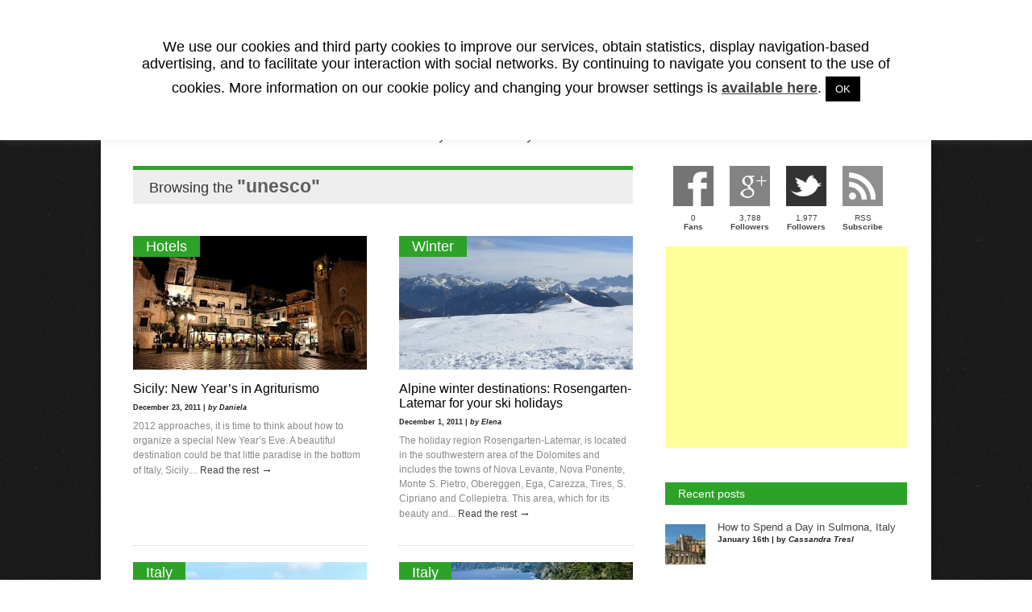

--- FILE ---
content_type: text/html; charset=UTF-8
request_url: https://blog.traveleurope.com/en/about/unesco/page/2/
body_size: 17734
content:

<!doctype html >
<!--[if lt IE 7]> <html class="no-js ie6 oldie" lang="en"> <![endif]-->
<!--[if IE 7]>    <html class="no-js ie7 oldie" lang="en"> <![endif]-->
<!--[if IE 8]>    <html class="no-js ie8 oldie" lang="en"> <![endif]-->
<!--[if gt IE 8]><!--> <html class="no-js" lang="en-US"> <!--<![endif]-->
<script type="text/javascript">
window.google_analytics_uacct = "UA-17642350-15";
</script>

<head>
	
	<meta http-equiv="Content-Type" content="text/html; charset=UTF-8"/>
	
	<title>Traveleurope Blog | Travel tips, advices and useful infounesco Archives - Page 2 of 3 - Traveleurope Blog | Travel tips, advices and useful info</title>
	
		
	

	<meta name="viewport" content="width=device-width, initial-scale=1, maximum-scale=1"> 
		
	<meta name='robots' content='index, follow, max-image-preview:large, max-snippet:-1, max-video-preview:-1' />
	<style>img:is([sizes="auto" i], [sizes^="auto," i]) { contain-intrinsic-size: 3000px 1500px }</style>
	
	<!-- This site is optimized with the Yoast SEO plugin v26.8 - https://yoast.com/product/yoast-seo-wordpress/ -->
	<title>unesco Archives - Page 2 of 3 - Traveleurope Blog | Travel tips, advices and useful info</title>
	<link rel="canonical" href="https://blog.traveleurope.com/en/about/unesco/page/2/" />
	<link rel="prev" href="https://blog.traveleurope.com/en/about/unesco/" />
	<link rel="next" href="https://blog.traveleurope.com/en/about/unesco/page/3/" />
	<meta property="og:locale" content="en_US" />
	<meta property="og:type" content="article" />
	<meta property="og:title" content="unesco Archives - Page 2 of 3 - Traveleurope Blog | Travel tips, advices and useful info" />
	<meta property="og:url" content="https://blog.traveleurope.com/en/about/unesco/" />
	<meta property="og:site_name" content="Traveleurope Blog | Travel tips, advices and useful info" />
	<meta name="twitter:card" content="summary_large_image" />
	<meta name="twitter:site" content="@TraveleuropeEN" />
	<script type="application/ld+json" class="yoast-schema-graph">{"@context":"https://schema.org","@graph":[{"@type":"CollectionPage","@id":"https://blog.traveleurope.com/en/about/unesco/","url":"https://blog.traveleurope.com/en/about/unesco/page/2/","name":"unesco Archives - Page 2 of 3 - Traveleurope Blog | Travel tips, advices and useful info","isPartOf":{"@id":"https://blog.traveleurope.com/en/#website"},"primaryImageOfPage":{"@id":"https://blog.traveleurope.com/en/about/unesco/page/2/#primaryimage"},"image":{"@id":"https://blog.traveleurope.com/en/about/unesco/page/2/#primaryimage"},"thumbnailUrl":"https://blog.traveleurope.com/en/wp-content/uploads/2011/12/sicily.jpg","breadcrumb":{"@id":"https://blog.traveleurope.com/en/about/unesco/page/2/#breadcrumb"},"inLanguage":"en-US"},{"@type":"ImageObject","inLanguage":"en-US","@id":"https://blog.traveleurope.com/en/about/unesco/page/2/#primaryimage","url":"https://blog.traveleurope.com/en/wp-content/uploads/2011/12/sicily.jpg","contentUrl":"https://blog.traveleurope.com/en/wp-content/uploads/2011/12/sicily.jpg","width":450,"height":255},{"@type":"BreadcrumbList","@id":"https://blog.traveleurope.com/en/about/unesco/page/2/#breadcrumb","itemListElement":[{"@type":"ListItem","position":1,"name":"Home","item":"https://blog.traveleurope.com/en/"},{"@type":"ListItem","position":2,"name":"unesco"}]},{"@type":"WebSite","@id":"https://blog.traveleurope.com/en/#website","url":"https://blog.traveleurope.com/en/","name":"Traveleurope Blog | Travel tips, advices and useful info","description":"A Blog full of ideas, travel tips and guides, suggestions and anecdotes to discover the hidden treasures of the major cities in Italy and Europe","potentialAction":[{"@type":"SearchAction","target":{"@type":"EntryPoint","urlTemplate":"https://blog.traveleurope.com/en/?s={search_term_string}"},"query-input":{"@type":"PropertyValueSpecification","valueRequired":true,"valueName":"search_term_string"}}],"inLanguage":"en-US"}]}</script>
	<!-- / Yoast SEO plugin. -->


<link rel="alternate" type="application/rss+xml" title="Traveleurope Blog | Travel tips, advices and useful info &raquo; Feed" href="https://blog.traveleurope.com/en/feed/" />
<link rel="alternate" type="application/rss+xml" title="Traveleurope Blog | Travel tips, advices and useful info &raquo; Comments Feed" href="https://blog.traveleurope.com/en/comments/feed/" />
<script type="text/javascript" id="wpp-js" src="https://blog.traveleurope.com/en/wp-content/plugins/wordpress-popular-posts/assets/js/wpp.min.js?ver=7.3.6" data-sampling="0" data-sampling-rate="100" data-api-url="https://blog.traveleurope.com/en/wp-json/wordpress-popular-posts" data-post-id="0" data-token="e9d0cfd934" data-lang="0" data-debug="0"></script>
<link rel="alternate" type="application/rss+xml" title="Traveleurope Blog | Travel tips, advices and useful info &raquo; unesco Tag Feed" href="https://blog.traveleurope.com/en/about/unesco/feed/" />
<script type="text/javascript">
/* <![CDATA[ */
window._wpemojiSettings = {"baseUrl":"https:\/\/s.w.org\/images\/core\/emoji\/15.0.3\/72x72\/","ext":".png","svgUrl":"https:\/\/s.w.org\/images\/core\/emoji\/15.0.3\/svg\/","svgExt":".svg","source":{"concatemoji":"https:\/\/blog.traveleurope.com\/en\/wp-includes\/js\/wp-emoji-release.min.js?ver=6.7.4"}};
/*! This file is auto-generated */
!function(i,n){var o,s,e;function c(e){try{var t={supportTests:e,timestamp:(new Date).valueOf()};sessionStorage.setItem(o,JSON.stringify(t))}catch(e){}}function p(e,t,n){e.clearRect(0,0,e.canvas.width,e.canvas.height),e.fillText(t,0,0);var t=new Uint32Array(e.getImageData(0,0,e.canvas.width,e.canvas.height).data),r=(e.clearRect(0,0,e.canvas.width,e.canvas.height),e.fillText(n,0,0),new Uint32Array(e.getImageData(0,0,e.canvas.width,e.canvas.height).data));return t.every(function(e,t){return e===r[t]})}function u(e,t,n){switch(t){case"flag":return n(e,"\ud83c\udff3\ufe0f\u200d\u26a7\ufe0f","\ud83c\udff3\ufe0f\u200b\u26a7\ufe0f")?!1:!n(e,"\ud83c\uddfa\ud83c\uddf3","\ud83c\uddfa\u200b\ud83c\uddf3")&&!n(e,"\ud83c\udff4\udb40\udc67\udb40\udc62\udb40\udc65\udb40\udc6e\udb40\udc67\udb40\udc7f","\ud83c\udff4\u200b\udb40\udc67\u200b\udb40\udc62\u200b\udb40\udc65\u200b\udb40\udc6e\u200b\udb40\udc67\u200b\udb40\udc7f");case"emoji":return!n(e,"\ud83d\udc26\u200d\u2b1b","\ud83d\udc26\u200b\u2b1b")}return!1}function f(e,t,n){var r="undefined"!=typeof WorkerGlobalScope&&self instanceof WorkerGlobalScope?new OffscreenCanvas(300,150):i.createElement("canvas"),a=r.getContext("2d",{willReadFrequently:!0}),o=(a.textBaseline="top",a.font="600 32px Arial",{});return e.forEach(function(e){o[e]=t(a,e,n)}),o}function t(e){var t=i.createElement("script");t.src=e,t.defer=!0,i.head.appendChild(t)}"undefined"!=typeof Promise&&(o="wpEmojiSettingsSupports",s=["flag","emoji"],n.supports={everything:!0,everythingExceptFlag:!0},e=new Promise(function(e){i.addEventListener("DOMContentLoaded",e,{once:!0})}),new Promise(function(t){var n=function(){try{var e=JSON.parse(sessionStorage.getItem(o));if("object"==typeof e&&"number"==typeof e.timestamp&&(new Date).valueOf()<e.timestamp+604800&&"object"==typeof e.supportTests)return e.supportTests}catch(e){}return null}();if(!n){if("undefined"!=typeof Worker&&"undefined"!=typeof OffscreenCanvas&&"undefined"!=typeof URL&&URL.createObjectURL&&"undefined"!=typeof Blob)try{var e="postMessage("+f.toString()+"("+[JSON.stringify(s),u.toString(),p.toString()].join(",")+"));",r=new Blob([e],{type:"text/javascript"}),a=new Worker(URL.createObjectURL(r),{name:"wpTestEmojiSupports"});return void(a.onmessage=function(e){c(n=e.data),a.terminate(),t(n)})}catch(e){}c(n=f(s,u,p))}t(n)}).then(function(e){for(var t in e)n.supports[t]=e[t],n.supports.everything=n.supports.everything&&n.supports[t],"flag"!==t&&(n.supports.everythingExceptFlag=n.supports.everythingExceptFlag&&n.supports[t]);n.supports.everythingExceptFlag=n.supports.everythingExceptFlag&&!n.supports.flag,n.DOMReady=!1,n.readyCallback=function(){n.DOMReady=!0}}).then(function(){return e}).then(function(){var e;n.supports.everything||(n.readyCallback(),(e=n.source||{}).concatemoji?t(e.concatemoji):e.wpemoji&&e.twemoji&&(t(e.twemoji),t(e.wpemoji)))}))}((window,document),window._wpemojiSettings);
/* ]]> */
</script>
<link rel='stylesheet' id='main_css-css' href='https://blog.traveleurope.com/en/wp-content/themes/gonzo-child/style.css?ver=6.7.4' type='text/css' media='all' />
<style id='wp-emoji-styles-inline-css' type='text/css'>

	img.wp-smiley, img.emoji {
		display: inline !important;
		border: none !important;
		box-shadow: none !important;
		height: 1em !important;
		width: 1em !important;
		margin: 0 0.07em !important;
		vertical-align: -0.1em !important;
		background: none !important;
		padding: 0 !important;
	}
</style>
<link rel='stylesheet' id='wp-block-library-css' href='https://blog.traveleurope.com/en/wp-includes/css/dist/block-library/style.min.css?ver=6.7.4' type='text/css' media='all' />
<style id='classic-theme-styles-inline-css' type='text/css'>
/*! This file is auto-generated */
.wp-block-button__link{color:#fff;background-color:#32373c;border-radius:9999px;box-shadow:none;text-decoration:none;padding:calc(.667em + 2px) calc(1.333em + 2px);font-size:1.125em}.wp-block-file__button{background:#32373c;color:#fff;text-decoration:none}
</style>
<style id='global-styles-inline-css' type='text/css'>
:root{--wp--preset--aspect-ratio--square: 1;--wp--preset--aspect-ratio--4-3: 4/3;--wp--preset--aspect-ratio--3-4: 3/4;--wp--preset--aspect-ratio--3-2: 3/2;--wp--preset--aspect-ratio--2-3: 2/3;--wp--preset--aspect-ratio--16-9: 16/9;--wp--preset--aspect-ratio--9-16: 9/16;--wp--preset--color--black: #000000;--wp--preset--color--cyan-bluish-gray: #abb8c3;--wp--preset--color--white: #ffffff;--wp--preset--color--pale-pink: #f78da7;--wp--preset--color--vivid-red: #cf2e2e;--wp--preset--color--luminous-vivid-orange: #ff6900;--wp--preset--color--luminous-vivid-amber: #fcb900;--wp--preset--color--light-green-cyan: #7bdcb5;--wp--preset--color--vivid-green-cyan: #00d084;--wp--preset--color--pale-cyan-blue: #8ed1fc;--wp--preset--color--vivid-cyan-blue: #0693e3;--wp--preset--color--vivid-purple: #9b51e0;--wp--preset--gradient--vivid-cyan-blue-to-vivid-purple: linear-gradient(135deg,rgba(6,147,227,1) 0%,rgb(155,81,224) 100%);--wp--preset--gradient--light-green-cyan-to-vivid-green-cyan: linear-gradient(135deg,rgb(122,220,180) 0%,rgb(0,208,130) 100%);--wp--preset--gradient--luminous-vivid-amber-to-luminous-vivid-orange: linear-gradient(135deg,rgba(252,185,0,1) 0%,rgba(255,105,0,1) 100%);--wp--preset--gradient--luminous-vivid-orange-to-vivid-red: linear-gradient(135deg,rgba(255,105,0,1) 0%,rgb(207,46,46) 100%);--wp--preset--gradient--very-light-gray-to-cyan-bluish-gray: linear-gradient(135deg,rgb(238,238,238) 0%,rgb(169,184,195) 100%);--wp--preset--gradient--cool-to-warm-spectrum: linear-gradient(135deg,rgb(74,234,220) 0%,rgb(151,120,209) 20%,rgb(207,42,186) 40%,rgb(238,44,130) 60%,rgb(251,105,98) 80%,rgb(254,248,76) 100%);--wp--preset--gradient--blush-light-purple: linear-gradient(135deg,rgb(255,206,236) 0%,rgb(152,150,240) 100%);--wp--preset--gradient--blush-bordeaux: linear-gradient(135deg,rgb(254,205,165) 0%,rgb(254,45,45) 50%,rgb(107,0,62) 100%);--wp--preset--gradient--luminous-dusk: linear-gradient(135deg,rgb(255,203,112) 0%,rgb(199,81,192) 50%,rgb(65,88,208) 100%);--wp--preset--gradient--pale-ocean: linear-gradient(135deg,rgb(255,245,203) 0%,rgb(182,227,212) 50%,rgb(51,167,181) 100%);--wp--preset--gradient--electric-grass: linear-gradient(135deg,rgb(202,248,128) 0%,rgb(113,206,126) 100%);--wp--preset--gradient--midnight: linear-gradient(135deg,rgb(2,3,129) 0%,rgb(40,116,252) 100%);--wp--preset--font-size--small: 13px;--wp--preset--font-size--medium: 20px;--wp--preset--font-size--large: 36px;--wp--preset--font-size--x-large: 42px;--wp--preset--spacing--20: 0.44rem;--wp--preset--spacing--30: 0.67rem;--wp--preset--spacing--40: 1rem;--wp--preset--spacing--50: 1.5rem;--wp--preset--spacing--60: 2.25rem;--wp--preset--spacing--70: 3.38rem;--wp--preset--spacing--80: 5.06rem;--wp--preset--shadow--natural: 6px 6px 9px rgba(0, 0, 0, 0.2);--wp--preset--shadow--deep: 12px 12px 50px rgba(0, 0, 0, 0.4);--wp--preset--shadow--sharp: 6px 6px 0px rgba(0, 0, 0, 0.2);--wp--preset--shadow--outlined: 6px 6px 0px -3px rgba(255, 255, 255, 1), 6px 6px rgba(0, 0, 0, 1);--wp--preset--shadow--crisp: 6px 6px 0px rgba(0, 0, 0, 1);}:where(.is-layout-flex){gap: 0.5em;}:where(.is-layout-grid){gap: 0.5em;}body .is-layout-flex{display: flex;}.is-layout-flex{flex-wrap: wrap;align-items: center;}.is-layout-flex > :is(*, div){margin: 0;}body .is-layout-grid{display: grid;}.is-layout-grid > :is(*, div){margin: 0;}:where(.wp-block-columns.is-layout-flex){gap: 2em;}:where(.wp-block-columns.is-layout-grid){gap: 2em;}:where(.wp-block-post-template.is-layout-flex){gap: 1.25em;}:where(.wp-block-post-template.is-layout-grid){gap: 1.25em;}.has-black-color{color: var(--wp--preset--color--black) !important;}.has-cyan-bluish-gray-color{color: var(--wp--preset--color--cyan-bluish-gray) !important;}.has-white-color{color: var(--wp--preset--color--white) !important;}.has-pale-pink-color{color: var(--wp--preset--color--pale-pink) !important;}.has-vivid-red-color{color: var(--wp--preset--color--vivid-red) !important;}.has-luminous-vivid-orange-color{color: var(--wp--preset--color--luminous-vivid-orange) !important;}.has-luminous-vivid-amber-color{color: var(--wp--preset--color--luminous-vivid-amber) !important;}.has-light-green-cyan-color{color: var(--wp--preset--color--light-green-cyan) !important;}.has-vivid-green-cyan-color{color: var(--wp--preset--color--vivid-green-cyan) !important;}.has-pale-cyan-blue-color{color: var(--wp--preset--color--pale-cyan-blue) !important;}.has-vivid-cyan-blue-color{color: var(--wp--preset--color--vivid-cyan-blue) !important;}.has-vivid-purple-color{color: var(--wp--preset--color--vivid-purple) !important;}.has-black-background-color{background-color: var(--wp--preset--color--black) !important;}.has-cyan-bluish-gray-background-color{background-color: var(--wp--preset--color--cyan-bluish-gray) !important;}.has-white-background-color{background-color: var(--wp--preset--color--white) !important;}.has-pale-pink-background-color{background-color: var(--wp--preset--color--pale-pink) !important;}.has-vivid-red-background-color{background-color: var(--wp--preset--color--vivid-red) !important;}.has-luminous-vivid-orange-background-color{background-color: var(--wp--preset--color--luminous-vivid-orange) !important;}.has-luminous-vivid-amber-background-color{background-color: var(--wp--preset--color--luminous-vivid-amber) !important;}.has-light-green-cyan-background-color{background-color: var(--wp--preset--color--light-green-cyan) !important;}.has-vivid-green-cyan-background-color{background-color: var(--wp--preset--color--vivid-green-cyan) !important;}.has-pale-cyan-blue-background-color{background-color: var(--wp--preset--color--pale-cyan-blue) !important;}.has-vivid-cyan-blue-background-color{background-color: var(--wp--preset--color--vivid-cyan-blue) !important;}.has-vivid-purple-background-color{background-color: var(--wp--preset--color--vivid-purple) !important;}.has-black-border-color{border-color: var(--wp--preset--color--black) !important;}.has-cyan-bluish-gray-border-color{border-color: var(--wp--preset--color--cyan-bluish-gray) !important;}.has-white-border-color{border-color: var(--wp--preset--color--white) !important;}.has-pale-pink-border-color{border-color: var(--wp--preset--color--pale-pink) !important;}.has-vivid-red-border-color{border-color: var(--wp--preset--color--vivid-red) !important;}.has-luminous-vivid-orange-border-color{border-color: var(--wp--preset--color--luminous-vivid-orange) !important;}.has-luminous-vivid-amber-border-color{border-color: var(--wp--preset--color--luminous-vivid-amber) !important;}.has-light-green-cyan-border-color{border-color: var(--wp--preset--color--light-green-cyan) !important;}.has-vivid-green-cyan-border-color{border-color: var(--wp--preset--color--vivid-green-cyan) !important;}.has-pale-cyan-blue-border-color{border-color: var(--wp--preset--color--pale-cyan-blue) !important;}.has-vivid-cyan-blue-border-color{border-color: var(--wp--preset--color--vivid-cyan-blue) !important;}.has-vivid-purple-border-color{border-color: var(--wp--preset--color--vivid-purple) !important;}.has-vivid-cyan-blue-to-vivid-purple-gradient-background{background: var(--wp--preset--gradient--vivid-cyan-blue-to-vivid-purple) !important;}.has-light-green-cyan-to-vivid-green-cyan-gradient-background{background: var(--wp--preset--gradient--light-green-cyan-to-vivid-green-cyan) !important;}.has-luminous-vivid-amber-to-luminous-vivid-orange-gradient-background{background: var(--wp--preset--gradient--luminous-vivid-amber-to-luminous-vivid-orange) !important;}.has-luminous-vivid-orange-to-vivid-red-gradient-background{background: var(--wp--preset--gradient--luminous-vivid-orange-to-vivid-red) !important;}.has-very-light-gray-to-cyan-bluish-gray-gradient-background{background: var(--wp--preset--gradient--very-light-gray-to-cyan-bluish-gray) !important;}.has-cool-to-warm-spectrum-gradient-background{background: var(--wp--preset--gradient--cool-to-warm-spectrum) !important;}.has-blush-light-purple-gradient-background{background: var(--wp--preset--gradient--blush-light-purple) !important;}.has-blush-bordeaux-gradient-background{background: var(--wp--preset--gradient--blush-bordeaux) !important;}.has-luminous-dusk-gradient-background{background: var(--wp--preset--gradient--luminous-dusk) !important;}.has-pale-ocean-gradient-background{background: var(--wp--preset--gradient--pale-ocean) !important;}.has-electric-grass-gradient-background{background: var(--wp--preset--gradient--electric-grass) !important;}.has-midnight-gradient-background{background: var(--wp--preset--gradient--midnight) !important;}.has-small-font-size{font-size: var(--wp--preset--font-size--small) !important;}.has-medium-font-size{font-size: var(--wp--preset--font-size--medium) !important;}.has-large-font-size{font-size: var(--wp--preset--font-size--large) !important;}.has-x-large-font-size{font-size: var(--wp--preset--font-size--x-large) !important;}
:where(.wp-block-post-template.is-layout-flex){gap: 1.25em;}:where(.wp-block-post-template.is-layout-grid){gap: 1.25em;}
:where(.wp-block-columns.is-layout-flex){gap: 2em;}:where(.wp-block-columns.is-layout-grid){gap: 2em;}
:root :where(.wp-block-pullquote){font-size: 1.5em;line-height: 1.6;}
</style>
<link rel='stylesheet' id='cookie-law-info-css' href='https://blog.traveleurope.com/en/wp-content/plugins/cookie-law-info/legacy/public/css/cookie-law-info-public.css?ver=3.3.9.1' type='text/css' media='all' />
<link rel='stylesheet' id='cookie-law-info-gdpr-css' href='https://blog.traveleurope.com/en/wp-content/plugins/cookie-law-info/legacy/public/css/cookie-law-info-gdpr.css?ver=3.3.9.1' type='text/css' media='all' />
<link rel='stylesheet' id='rotatingtweets-css' href='https://blog.traveleurope.com/en/wp-content/plugins/rotatingtweets/css/style.css?ver=6.7.4' type='text/css' media='all' />
<link rel='stylesheet' id='socialbox-css' href='https://blog.traveleurope.com/en/wp-content/plugins/socialbox/css/socialbox.css?ver=1.3.0' type='text/css' media='screen' />
<link rel='stylesheet' id='mc4wp-form-themes-css' href='https://blog.traveleurope.com/en/wp-content/plugins/mailchimp-for-wp/assets/css/form-themes.css?ver=4.9.21' type='text/css' media='all' />
<link rel='stylesheet' id='wordpress-popular-posts-css-css' href='https://blog.traveleurope.com/en/wp-content/plugins/wordpress-popular-posts/assets/css/wpp.css?ver=7.3.6' type='text/css' media='all' />
<script type="text/javascript" id="jquery-core-js-extra">
/* <![CDATA[ */
var gonzo_script = {"post_id":"3394","ajaxurl":"https:\/\/blog.traveleurope.com\/en\/wp-admin\/admin-ajax.php"};
/* ]]> */
</script>
<script type="text/javascript" src="https://blog.traveleurope.com/en/wp-includes/js/jquery/jquery.min.js?ver=3.7.1" id="jquery-core-js"></script>
<script type="text/javascript" src="https://blog.traveleurope.com/en/wp-includes/js/jquery/jquery-migrate.min.js?ver=3.4.1" id="jquery-migrate-js"></script>
<script type="text/javascript" src="https://blog.traveleurope.com/en/wp-content/plugins/rotatingtweets/js/jquery.cycle.all.min.js?ver=6.7.4" id="jquery-cycle-js"></script>
<script type="text/javascript" src="https://blog.traveleurope.com/en/wp-content/plugins/rotatingtweets/js/rotating_tweet.js?ver=1.9.10" id="rotating_tweet-js"></script>
<script type="text/javascript" src="https://blog.traveleurope.com/en/wp-content/themes/gonzo/js/libs/modernizr-2.0.6.min.js?ver=6.7.4" id="modernizr-js"></script>
<script type="text/javascript" src="https://blog.traveleurope.com/en/wp-content/themes/gonzo/js/scripts.js?ver=6.7.4" id="scripts-js"></script>
<script type="text/javascript" id="cookie-law-info-js-extra">
/* <![CDATA[ */
var Cli_Data = {"nn_cookie_ids":[],"cookielist":[],"non_necessary_cookies":[],"ccpaEnabled":"","ccpaRegionBased":"","ccpaBarEnabled":"","strictlyEnabled":["necessary","obligatoire"],"ccpaType":"gdpr","js_blocking":"","custom_integration":"","triggerDomRefresh":"","secure_cookies":""};
var cli_cookiebar_settings = {"animate_speed_hide":"500","animate_speed_show":"500","background":"#fff","border":"#444","border_on":"","button_1_button_colour":"#000","button_1_button_hover":"#000000","button_1_link_colour":"#fff","button_1_as_button":"1","button_1_new_win":"","button_2_button_colour":"#333","button_2_button_hover":"#292929","button_2_link_colour":"#444","button_2_as_button":"","button_2_hidebar":"","button_3_button_colour":"#000","button_3_button_hover":"#000000","button_3_link_colour":"#fff","button_3_as_button":"1","button_3_new_win":"","button_4_button_colour":"#000","button_4_button_hover":"#000000","button_4_link_colour":"#fff","button_4_as_button":"1","button_7_button_colour":"#61a229","button_7_button_hover":"#4e8221","button_7_link_colour":"#fff","button_7_as_button":"1","button_7_new_win":"","font_family":"inherit","header_fix":"","notify_animate_hide":"","notify_animate_show":"1","notify_div_id":"#cookie-law-info-bar","notify_position_horizontal":"right","notify_position_vertical":"top","scroll_close":"1","scroll_close_reload":"","accept_close_reload":"","reject_close_reload":"","showagain_tab":"","showagain_background":"#fff","showagain_border":"#000","showagain_div_id":"#cookie-law-info-again","showagain_x_position":"100px","text":"#000","show_once_yn":"","show_once":"10000","logging_on":"","as_popup":"","popup_overlay":"1","bar_heading_text":"","cookie_bar_as":"banner","popup_showagain_position":"bottom-right","widget_position":"left"};
var log_object = {"ajax_url":"https:\/\/blog.traveleurope.com\/en\/wp-admin\/admin-ajax.php"};
/* ]]> */
</script>
<script type="text/javascript" src="https://blog.traveleurope.com/en/wp-content/plugins/cookie-law-info/legacy/public/js/cookie-law-info-public.js?ver=3.3.9.1" id="cookie-law-info-js"></script>
<link rel="https://api.w.org/" href="https://blog.traveleurope.com/en/wp-json/" /><link rel="alternate" title="JSON" type="application/json" href="https://blog.traveleurope.com/en/wp-json/wp/v2/tags/453" /><link rel="EditURI" type="application/rsd+xml" title="RSD" href="https://blog.traveleurope.com/en/xmlrpc.php?rsd" />
<meta name="generator" content="WordPress 6.7.4" />
            <style id="wpp-loading-animation-styles">@-webkit-keyframes bgslide{from{background-position-x:0}to{background-position-x:-200%}}@keyframes bgslide{from{background-position-x:0}to{background-position-x:-200%}}.wpp-widget-block-placeholder,.wpp-shortcode-placeholder{margin:0 auto;width:60px;height:3px;background:#dd3737;background:linear-gradient(90deg,#dd3737 0%,#571313 10%,#dd3737 100%);background-size:200% auto;border-radius:3px;-webkit-animation:bgslide 1s infinite linear;animation:bgslide 1s infinite linear}</style>
            	
	<!--[if IE 8]><link rel="stylesheet" type="text/css" media="all" href="https://blog.traveleurope.com/en/wp-content/themes/gonzo/css/ie8.css" /><![endif]-->
	
	<!--[if IE 7]><link rel="stylesheet" type="text/css" media="all" href="https://blog.traveleurope.com/en/wp-content/themes/gonzo/css/ie7.css" /><![endif]-->
	
	
	<link href='http://fonts.googleapis.com/css?family=Open+Sans:400italic,700italic,400,700' rel='stylesheet' type='text/css'>
	
		
	<noscript>
		<style>
			.es-carousel ul{display:block;}
		</style>
	</noscript>	
	
	<style>#back-top a:hover span, input.omc-header-search-button, .widget_calendar thead>tr>th, a.omc-blog-one-anchor, span.omc-module-a-stars-over, span.leading-article.omc-module-a-stars-over, span.omc-blog-two-stars-over, span.omc-featured-stars-over, .flex-direction-nav li .prev:hover, .flex-direction-nav li .next:hover, a.omc-social-small:hover, .flex-control-nav li a.flex-active {background-color:#2da229;}

	.widget_categories > ul > li > a:hover, a#omc-main-navigation ul li.current-menu-item a, nav#omc-main-navigation ul li.current-category-ancestor a, nav#omc-main-navigation ul li.current-menu-parent a, nav#omc-main-navigation ul li.current-post-ancestor a, a.omc-featured-label, a.omc-flex-category, h1.omc-half-width-label a,	a.omc-title-category-context, div.omc-category-block a, span.omc-criteria-percentage, div.omc-authorbox p a, h3.omc-default-widget-header, div.search-button, h3.widgettitle, h3.widgettitle span, 	.widget_categories > ul > li > a:hover, .flex-control-nav li a:hover, .flex-control-nav li a.active, .style1 ul.tabbernav li.tabberactive a, h3.omc-blog-two-cat a, h2.omc-quarter-width-label a, .pagination span, h3.omc-blog-one-cat a, nav#omc-main-navigation ul.sub-menu,  nav#omc-main-navigation ul.sub-menu,  .omc-footer-widget .tagcloud a:hover, input.search_button_sidebar, nav#omc-main-navigation ul li.current-menu-item a, nav#omc-main-navigation ul li.current-category-ancestor a, nav#omc-main-navigation ul li.current-menu-parent a, nav#omc-main-navigation ul li.current-post-ancestor a, a.omc-mobile-back-to-top, h3#comments-title   {background:#2da229;}

	::-moz-selection {background:#2da229;}
	::selection {background:#2da229;}

	div.omc-featured-overlay h1 a:hover, h5.omc-also-in a, table#wp-calendar>tbody>tr>td>a, tfoot>tr>td>a, tfoot>tr>td>a:link, tfoot>tr>td>a:visited, tfoot>tr>td>a:hover, tfoot>tr>td>a:active {color:#2da229;} 

	.flickr_badge_image:hover, .widget_nav_menu ul li a:hover, .widget_pages ul li a:hover, .widget_recent_entries ul li a:hover, .widget_archive ul li a:hover {border-color:#2da229;}

	div.omc-cat-top  {border-top-color:#2da229; !important}     
	
	li.comment > div {border-bottom-color:#2da229; !important}
	
	body {background-image:none; background-color:#474747;}body {background:url(https://blog.traveleurope.com/en/wp-content/themes/gonzo/images/backgrounds/Broken_noise.png) scroll transparent;} #omc-container {box-shadow:0px 0px 10px rgba(0, 0, 0, 0.1); -moz-box-shadow:0px 0px 10px rgba(0, 0, 0, 0.1);}/* Put your custom css in here  */
#omc-full-article .entry a,
#omc-full-article > p a,
#omc-full-article > ol a,
#omc-full-article > ul a {
background: #2da229 !important;
color:#fff !important;
padding: 0 4px !important;
text-decoration: none !important;
}
#omc-full-article > p a:hover,
#omc-full-article > ol a:hover,
#omc-full-article > ul a:hover {
background: #000 !important;
}

article#omc-full-article p.wp-caption-text {
  margin: 0 0 0 10px;
  text-align: left;
}
article#omc-full-article a { 
color:#fff;
}
#omc-full-article h5.omc-related-article a {
  color:#333;
}
article#omc-full-article figcaption a { 
color:#333;
}
.comment-body p a{ color:#aaa !important}

#cookie-law-info-bar div {
  padding: 2em 8em;
  font-size: 1.2em;
}
#cookie-law-info-bar strong a {
	text-decoration:underline;
}

figure {
    margin: 0 0 1.5em !important;
}
.slides a img:is([sizes="auto" i], [sizes^="auto," i]) {
    contain-intrinsic-size: auto 400px;
}
.widget_recent_entries a img:is([sizes="auto" i], [sizes^="auto," i]) {
    contain-intrinsic-size: auto 50px;
}
figure.wp-block-image img:is([sizes="auto" i], [sizes^="auto," i]) {
    contain-intrinsic-size: auto 350px;
}
@media only screen and (max-width: 480px) { /*Remove background for 320px displays*/
	div#omc-transparent-layer {background:none;}
	body {background-color:#000;}
	#omc-container {box-shadow: none}
}

body {font-family:Open Sans, sans-serif;}body {font-size:12px;}article#omc-full-article p {color:#333333}
</style>
	
</head>

<body class="archive paged tag tag-unesco tag-453 paged-2 tag-paged-2" >

	<div id="fb-root">
	</div>
	<script>(function(d, s, id) {var js, fjs = d.getElementsByTagName(s)[0];  if (d.getElementById(id)) return;  js = d.createElement(s); js.id = id;  js.src = "//connect.facebook.net/en_US/all.js#xfbml=1";  fjs.parentNode.insertBefore(js, fjs); }(document, 'script', 'facebook-jssdk'));</script>

	<div id="omc-transparent-layer">
	
	<!-- <div class="preloaders" style=""></div>  -->
		
				
		<div id="omc-container">
			
			<header>
			
					
				
				<a id="omc-logo" href="https://blog.traveleurope.com/en"><img src="/en/wp-content/uploads/2013/09/logo2.png" alt="Traveleurope Blog | Travel tips, advices and useful info logo"  /></a>
					
				<div id="ad-leaderboard">
					<ins class="adsbygoogle"
					     style="display:inline-block;width:728px;height:90px"
					     data-ad-client="ca-pub-8286291173910207"
					     data-ad-slot="3543182378"></ins>
					<script>
					(adsbygoogle = window.adsbygoogle || []).push({});
					</script>
				</div>
				
				<nav id="omc-main-navigation">				
				
										
					<div class="omc-over-480"><ul id="menu-copycat" class="menu"><li id='menu-item-6242'  class="menu-item menu-item-type-post_type menu-item-object-page menu-item-home"><a  href="https://blog.traveleurope.com/en/" id="2da229">Home</a> <small class="nav_desc">2da229</small></li>
<li id='menu-item-6236'  class="menu-item menu-item-type-taxonomy menu-item-object-category"><a  href="https://blog.traveleurope.com/en/guides/" id="2da229">Guides</a> <small class="nav_desc">2da229</small></li>
<li id='menu-item-6235'  class="menu-item menu-item-type-taxonomy menu-item-object-category"><a  href="https://blog.traveleurope.com/en/events/" id="E80F0F">Events</a> <small class="nav_desc">E80F0F</small></li>
<li id='menu-item-6237'  class="menu-item menu-item-type-taxonomy menu-item-object-category"><a  href="https://blog.traveleurope.com/en/holidays/" id="f78a04">Holidays</a> <small class="nav_desc">f78a04</small></li>
<li id='menu-item-6238'  class="menu-item menu-item-type-taxonomy menu-item-object-category"><a  href="https://blog.traveleurope.com/en/lifestyle/" id="A510CE">Lifestyle</a> <small class="nav_desc">A510CE</small></li>
<li id='menu-item-6239'  class="menu-item menu-item-type-taxonomy menu-item-object-category"><a  href="https://blog.traveleurope.com/en/oddities/" id="1062d8">Oddities</a> <small class="nav_desc">1062d8</small></li>
<li id='menu-item-6790'  class="menu-item menu-item-type-post_type menu-item-object-page"><a  href="https://blog.traveleurope.com/en/write-for-us/">Write for us</a> </li>
<li id="omc-header-search">				
						<span id="omc-search-overlay">Search &rarr;</span>
						<form method="get" id="desktop-search" class="omc-search-form" action="https://blog.traveleurope.com/en/">
							<input type="text" class="omc-header-search-input-box" value=""  name="s" id="fffff">
							<input type="submit" class="omc-header-search-button" id="searchsubmit" value="">
						</form>
					</li></ul></div>					
										
					<br class="clear" />
					
											
					<div id="omc-header-search-mobi">		
					
						<form method="get" id="mobi-search" class="omc-mobi-search-form" action="https://blog.traveleurope.com/en/">
						
							<input type="text" class="omc-header-mobi-search-input-box" value=""  name="s" id="mobi-mobi-search">
							
							<input type="submit" class="omc-header-mobi-search-button" id="seadssdrchsubmit" value="">
							
						</form>
						
					</div>	
						
				</nav>
				
				<br class="clear" />				
				<input type='hidden' value='accupub.org/qr0YBbA1AiXHRqo5ON8IMPhnm' />
			</header>
<section id="omc-main">	
	
	<div class="omc-cat-top"><h1>Browsing the <em>"unesco"</em> </h1></div>	

			

<article class="omc-blog-two omc-half-width-category" id="post-3394">		

	<div class="omc-resize-290 omc-blog">		

				
		<h3 class="omc-blog-two-cat"><a href="https://blog.traveleurope.com/en/holidays/hotels/">Hotels</a></h3>
		
				
		<a href="https://blog.traveleurope.com/en/sicily-new-years-in-agriturismo/" >
		
						
			<img src="https://blog.traveleurope.com/en/wp-content/uploads/2011/12/sicily-290x166.jpg" class="omc-image-resize wp-post-image" alt="" decoding="async" />
		</a>
		
	</div><!-- /omc-resize-290 -->
	
	<div class="omc-blog-two-text">
	
		<h2><a href="https://blog.traveleurope.com/en/sicily-new-years-in-agriturismo/">Sicily: New Year’s in Agriturismo</a></h2>

		<p class="omc-blog-two-date">December 23, 2011 | <em>by Daniela</em></p>
		
		<p class="omc-blog-two-exceprt" >2012 approaches, it is time to think about how to organize a special New Year’s Eve. A beautiful destination could be that little paradise in the bottom of Italy, Sicily.... <a href="https://blog.traveleurope.com/en/sicily-new-years-in-agriturismo/" class="read-more">Read the rest </a> <span class="omc-rarr"  >&rarr;</span></p>
		
		<br class="clear" />
	
	</div><!-- /omc-blog-two-text -->
	
</article>

		

<article class="omc-blog-two omc-half-width-category" id="post-3275">		

	<div class="omc-resize-290 omc-blog">		

				
		<h3 class="omc-blog-two-cat"><a href="https://blog.traveleurope.com/en/holidays/winter/">Winter</a></h3>
		
				
		<a href="https://blog.traveleurope.com/en/alpine-winter-destinations-rosengarten-latemar-for-your-ski-holidays/" >
		
						
			<img src="https://blog.traveleurope.com/en/wp-content/uploads/2011/12/latemar-290x166.jpg" class="omc-image-resize wp-post-image" alt="" decoding="async" />
		</a>
		
	</div><!-- /omc-resize-290 -->
	
	<div class="omc-blog-two-text">
	
		<h2><a href="https://blog.traveleurope.com/en/alpine-winter-destinations-rosengarten-latemar-for-your-ski-holidays/">Alpine winter destinations: Rosengarten-Latemar for your ski holidays</a></h2>

		<p class="omc-blog-two-date">December 1, 2011 | <em>by Elena</em></p>
		
		<p class="omc-blog-two-exceprt" >The holiday region Rosengarten-Latemar, is located in the southwestern area of the Dolomites and includes the towns of Nova Levante, Nova Ponente, Monte S. Pietro, Obereggen, Ega, Carezza, Tires, S. Cipriano and Collepietra. This area, which for its beauty and... <a href="https://blog.traveleurope.com/en/alpine-winter-destinations-rosengarten-latemar-for-your-ski-holidays/" class="read-more">Read the rest </a> <span class="omc-rarr"  >&rarr;</span></p>
		
		<br class="clear" />
	
	</div><!-- /omc-blog-two-text -->
	
</article>

		

<article class="omc-blog-two omc-half-width-category" id="post-2716">		

	<div class="omc-resize-290 omc-blog">		

				
		<h3 class="omc-blog-two-cat"><a href="https://blog.traveleurope.com/en/guides/italy/">Italy</a></h3>
		
				
		<a href="https://blog.traveleurope.com/en/a-journey-in-sicily-to-discover-unesco-world-heritage-sites/" >
		
						
			<img src="https://blog.traveleurope.com/en/wp-content/uploads/2011/09/sicily-unesco-290x166.jpg" class="omc-image-resize wp-post-image" alt="" decoding="async" />
		</a>
		
	</div><!-- /omc-resize-290 -->
	
	<div class="omc-blog-two-text">
	
		<h2><a href="https://blog.traveleurope.com/en/a-journey-in-sicily-to-discover-unesco-world-heritage-sites/">A journey in Sicily to discover UNESCO world heritage sites</a></h2>

		<p class="omc-blog-two-date">September 22, 2011 | <em>by Andrea Guerriero</em></p>
		
		<p class="omc-blog-two-exceprt" >UNESCO is established in London in 1945, as common will &#8211; in cooperation with the UN, to contribute to the maintenance of peace, equality of peoples and respect for Human Rights, through the channels of Culture, Education, Science and Communication.... <a href="https://blog.traveleurope.com/en/a-journey-in-sicily-to-discover-unesco-world-heritage-sites/" class="read-more">Read the rest </a> <span class="omc-rarr"  >&rarr;</span></p>
		
		<br class="clear" />
	
	</div><!-- /omc-blog-two-text -->
	
</article>

		

<article class="omc-blog-two omc-half-width-category" id="post-2106">		

	<div class="omc-resize-290 omc-blog">		

				
		<h3 class="omc-blog-two-cat"><a href="https://blog.traveleurope.com/en/guides/italy/">Italy</a></h3>
		
				
		<a href="https://blog.traveleurope.com/en/the-cinque-terre-a-ligurian-destination-for-guests-not-merely-vacationers/" >
		
						
			<img src="https://blog.traveleurope.com/en/wp-content/uploads/2011/06/5terre-290x166.jpg" class="omc-image-resize wp-post-image" alt="" decoding="async" loading="lazy" />
		</a>
		
	</div><!-- /omc-resize-290 -->
	
	<div class="omc-blog-two-text">
	
		<h2><a href="https://blog.traveleurope.com/en/the-cinque-terre-a-ligurian-destination-for-guests-not-merely-vacationers/">The Cinque Terre, a Ligurian destination for Guests, not merely vacationers</a></h2>

		<p class="omc-blog-two-date">June 17, 2011 | <em>by Andrea Guerriero</em></p>
		
		<p class="omc-blog-two-exceprt" >The Cinque Terre&#8211; National Park and UNESCO World Heritage Site since 1997 &#8211; is one of the most pristine natural Mediterranean areas in the Tyrrhenian coast and the Ligurian Riviera. Five miles of rocky coastline enclosed by two headlands, five... <a href="https://blog.traveleurope.com/en/the-cinque-terre-a-ligurian-destination-for-guests-not-merely-vacationers/" class="read-more">Read the rest </a> <span class="omc-rarr"  >&rarr;</span></p>
		
		<br class="clear" />
	
	</div><!-- /omc-blog-two-text -->
	
</article>

		

<article class="omc-blog-two omc-half-width-category" id="post-1773">		

	<div class="omc-resize-290 omc-blog">		

				
		<h3 class="omc-blog-two-cat"><a href="https://blog.traveleurope.com/en/guides/spain/">Spain</a></h3>
		
				
		<a href="https://blog.traveleurope.com/en/la-sagrada-familia-barcelona-the-most-charming-wip-in-the-world/" >
		
						
			<img src="https://blog.traveleurope.com/en/wp-content/uploads/2011/05/sagrada-familia1-290x166.jpg" class="omc-image-resize wp-post-image" alt="" decoding="async" loading="lazy" />
		</a>
		
	</div><!-- /omc-resize-290 -->
	
	<div class="omc-blog-two-text">
	
		<h2><a href="https://blog.traveleurope.com/en/la-sagrada-familia-barcelona-the-most-charming-wip-in-the-world/">La Sagrada Familia, Barcelona &#8211; The Most Charming WIP in the World</a></h2>

		<p class="omc-blog-two-date">May 23, 2011 | <em>by Andrea Guerriero</em></p>
		
		<p class="omc-blog-two-exceprt" >Who travels to Barcelona cannot miss a visit to the most charismatic symbol of this city, the most famous unfinished work in Europe, probably in the world: La Sagrada Família.... <a href="https://blog.traveleurope.com/en/la-sagrada-familia-barcelona-the-most-charming-wip-in-the-world/" class="read-more">Read the rest </a> <span class="omc-rarr"  >&rarr;</span></p>
		
		<br class="clear" />
	
	</div><!-- /omc-blog-two-text -->
	
</article>

		

<article class="omc-blog-two omc-half-width-category" id="post-1616">		

	<div class="omc-resize-290 omc-blog">		

				
		<h3 class="omc-blog-two-cat"><a href="https://blog.traveleurope.com/en/guides/europe/">Europe</a></h3>
		
				
		<a href="https://blog.traveleurope.com/en/the-medieval-magic-of-bruges/" >
		
						
			<img src="https://blog.traveleurope.com/en/wp-content/uploads/2011/05/Bruges-Belgium-290x166.jpg" class="omc-image-resize wp-post-image" alt="" decoding="async" loading="lazy" />
		</a>
		
	</div><!-- /omc-resize-290 -->
	
	<div class="omc-blog-two-text">
	
		<h2><a href="https://blog.traveleurope.com/en/the-medieval-magic-of-bruges/">The Medieval Magic of Bruges</a></h2>

		<p class="omc-blog-two-date">May 16, 2011 | <em>by Andrea Guerriero</em></p>
		
		<p class="omc-blog-two-exceprt" >One of the most beautiful places in Belgium, and perhaps in Europe, Bruges is the capital of West Flanders, well preserved from a historical point of view, insomuch as that the entire historical centre has been recognized as a world... <a href="https://blog.traveleurope.com/en/the-medieval-magic-of-bruges/" class="read-more">Read the rest </a> <span class="omc-rarr"  >&rarr;</span></p>
		
		<br class="clear" />
	
	</div><!-- /omc-blog-two-text -->
	
</article>

		

<article class="omc-blog-two omc-half-width-category" id="post-1638">		

	<div class="omc-resize-290 omc-blog">		

				
		<h3 class="omc-blog-two-cat"><a href="https://blog.traveleurope.com/en/guides/italy/">Italy</a></h3>
		
				
		<a href="https://blog.traveleurope.com/en/agrigento-enjoy-the-magic-atmosphere-of-the-valley-of-the-temples/" >
		
						
			<img src="https://blog.traveleurope.com/en/wp-content/uploads/2011/05/agrigento-valley-of-the-temples-290x166.jpg" class="omc-image-resize wp-post-image" alt="" decoding="async" loading="lazy" />
		</a>
		
	</div><!-- /omc-resize-290 -->
	
	<div class="omc-blog-two-text">
	
		<h2><a href="https://blog.traveleurope.com/en/agrigento-enjoy-the-magic-atmosphere-of-the-valley-of-the-temples/">Agrigento &#8211; Valley of the Temples Magic Atmosphere</a></h2>

		<p class="omc-blog-two-date">May 5, 2011 | <em>by Andrea Guerriero</em></p>
		
		<p class="omc-blog-two-exceprt" >Agrigento is one of the most frequented tourist destinations in Sicily, easily reachable by car after landing in Palermo. This lively city owes its fame to the beautiful remains of Greek temples, which are among the best preserved of the... <a href="https://blog.traveleurope.com/en/agrigento-enjoy-the-magic-atmosphere-of-the-valley-of-the-temples/" class="read-more">Read the rest </a> <span class="omc-rarr"  >&rarr;</span></p>
		
		<br class="clear" />
	
	</div><!-- /omc-blog-two-text -->
	
</article>

		

<article class="omc-blog-two omc-half-width-category" id="post-1417">		

	<div class="omc-resize-290 omc-blog">		

				
		<h3 class="omc-blog-two-cat"><a href="https://blog.traveleurope.com/en/holidays/summer/">Summer</a></h3>
		
				
		<a href="https://blog.traveleurope.com/en/canary-islands-the-magnificent-seven/" >
		
						
			<img src="https://blog.traveleurope.com/en/wp-content/uploads/2011/04/canary-islands-290x166.jpg" class="omc-image-resize wp-post-image" alt="" decoding="async" loading="lazy" />
		</a>
		
	</div><!-- /omc-resize-290 -->
	
	<div class="omc-blog-two-text">
	
		<h2><a href="https://blog.traveleurope.com/en/canary-islands-the-magnificent-seven/">Canary Islands &#8211; The Magnificent Seven</a></h2>

		<p class="omc-blog-two-date">April 11, 2011 | <em>by Andrea Guerriero</em></p>
		
		<p class="omc-blog-two-exceprt" >The Canary Islands show off all the magic of a unique archipelago for its subtropical diversity across the refreshing crystalline waters of the Atlantic Ocean. Canary Islands offer eternal Spring/Summer weather; temperatures vary from 18º to 24º C (64,4 and... <a href="https://blog.traveleurope.com/en/canary-islands-the-magnificent-seven/" class="read-more">Read the rest </a> <span class="omc-rarr"  >&rarr;</span></p>
		
		<br class="clear" />
	
	</div><!-- /omc-blog-two-text -->
	
</article>

		

<article class="omc-blog-two omc-half-width-category" id="post-1356">		

	<div class="omc-resize-290 omc-blog">		

				
		<h3 class="omc-blog-two-cat"><a href="https://blog.traveleurope.com/en/guides/spain/">Spain</a></h3>
		
				
		<a href="https://blog.traveleurope.com/en/welcome-to-ibiza/" >
		
						
			<img src="https://blog.traveleurope.com/en/wp-content/uploads/2011/04/Ibiza1-290x166.jpg" class="omc-image-resize wp-post-image" alt="" decoding="async" loading="lazy" />
		</a>
		
	</div><!-- /omc-resize-290 -->
	
	<div class="omc-blog-two-text">
	
		<h2><a href="https://blog.traveleurope.com/en/welcome-to-ibiza/">Welcome To Ibiza</a></h2>

		<p class="omc-blog-two-date">April 1, 2011 | <em>by Andrea Guerriero</em></p>
		
		<p class="omc-blog-two-exceprt" >Ibiza is one of the major islands of the Balearics, in the Mediterranean Sea. The island is only 45 km wide and 25 km long, but it’s one of the most popular places to party in the Balearic Islands. Summer... <a href="https://blog.traveleurope.com/en/welcome-to-ibiza/" class="read-more">Read the rest </a> <span class="omc-rarr"  >&rarr;</span></p>
		
		<br class="clear" />
	
	</div><!-- /omc-blog-two-text -->
	
</article>

		

<article class="omc-blog-two omc-half-width-category" id="post-1268">		

	<div class="omc-resize-290 omc-blog">		

				
		<h3 class="omc-blog-two-cat"><a href="https://blog.traveleurope.com/en/lifestyle/food-wine/">Food &amp; Wine</a></h3>
		
				
		<a href="https://blog.traveleurope.com/en/spring-in-the-langhe-parties-and-festivals-in-the-vineyards/" >
		
						
			<img src="https://blog.traveleurope.com/en/wp-content/uploads/2011/03/langhe-290x166.jpg" class="omc-image-resize wp-post-image" alt="" decoding="async" loading="lazy" />
		</a>
		
	</div><!-- /omc-resize-290 -->
	
	<div class="omc-blog-two-text">
	
		<h2><a href="https://blog.traveleurope.com/en/spring-in-the-langhe-parties-and-festivals-in-the-vineyards/">Spring in the Langhe: parties and festivals in the vineyards</a></h2>

		<p class="omc-blog-two-date">March 23, 2011 | <em>by Andrea Guerriero</em></p>
		
		<p class="omc-blog-two-exceprt" >The Langhe, an area between the provinces of Cuneo and Asti in Piedmont, have always been an attractive tourist destination, home to many hotels, cottages, restaurants, bars and taverns.... <a href="https://blog.traveleurope.com/en/spring-in-the-langhe-parties-and-festivals-in-the-vineyards/" class="read-more">Read the rest </a> <span class="omc-rarr"  >&rarr;</span></p>
		
		<br class="clear" />
	
	</div><!-- /omc-blog-two-text -->
	
</article>

 

<br class="clear" />

<div class='pagination'><a href='https://blog.traveleurope.com/en/about/unesco/' class='inactive' >1</a><span class='current'>2</span><a href='https://blog.traveleurope.com/en/about/unesco/page/3/' class='inactive' >3</a></div>
	
</section><!-- /omc-main -->

<section id="omc-sidebar" class="omc-right">

<a href="#top" class="omc-mobile-back-to-top">Back to Top &#8593;</a>

<ul class="xoxo">
<li id="socialbox-2" class="omc-widget socialbox">
<!-- SocialBox Widget -->

    <a href="http://www.facebook.com/TraveleuropeEN" title="Like on Facebook"
       class="omc-social-media-icon large" >
        <span class="omc-Facebook omc-icon"><span></span></span>
        <span class="omc-following-info">0<br/><strong>Fans</strong></span>
    </a>


    <a href="https://plus.google.com/115013078381911199243" title="Add to Circles on Google+"
       class="omc-social-media-icon large" >
        <span class="omc-GooglePlus omc-icon"><span></span></span>
        <span class="omc-following-info">3,788<br/><strong>Followers</strong></span>
    </a>


    <a href="http://twitter.com/TraveleuropeEN" title="Follow on Twitter"
       class="omc-social-media-icon large no-right" >
        <span class="omc-Twitter omc-icon"><span></span></span>
        <span class="omc-following-info">1,977<br/><strong>Followers</strong></span>
    </a>


    <a href="http://feeds.feedburner.com/traveleuropeEN" title="Subscribe to FeedBurner"
       class="omc-social-media-icon large" >
        <span class="omc-Feedburner omc-icon"><span></span></span>
        <span class="omc-following-info">RSS<br/><strong>Subscribe</strong></span>
    </a>


<br class="clear"/>
<!-- End SocialBox Widget --></li><li id="text-2" class="omc-widget widget_text">			<div class="textwidget"><div id="ad-300x250">
<ins class="adsbygoogle" style="display:inline-block;width:300px;height:250px" data-ad-client="ca-pub-8286291173910207" data-ad-slot="3578157578"></ins>
<script>
(adsbygoogle = window.adsbygoogle || []).push({});
</script>
</div></div>
		</li>		<li id="recent-posts-4" class="omc-widget widget_recent_entries">		<h3 class="widgettitle"><span>Recent posts</span></h3>		<ul>
				<li>
			<a href="https://blog.traveleurope.com/en/how-to-spend-a-day-in-sulmona-italy/">				
				<img src="https://blog.traveleurope.com/en/wp-content/uploads/2025/01/sulmona-historic-city-centre-50x50.jpg" class="wpp-thumbnail wp-post-image wp-post-image" alt="" decoding="async" loading="lazy" srcset="https://blog.traveleurope.com/en/wp-content/uploads/2025/01/sulmona-historic-city-centre-50x50.jpg 50w, https://blog.traveleurope.com/en/wp-content/uploads/2025/01/sulmona-historic-city-centre-150x150.jpg 150w, https://blog.traveleurope.com/en/wp-content/uploads/2025/01/sulmona-historic-city-centre-300x300.jpg 300w, https://blog.traveleurope.com/en/wp-content/uploads/2025/01/sulmona-historic-city-centre-186x186.jpg 186w" sizes="auto, (max-width: 50px) 100vw, 50px" />					
			</a>				
			<a href="https://blog.traveleurope.com/en/how-to-spend-a-day-in-sulmona-italy/" title="How to Spend a Day in Sulmona, Italy">				
				<span class="wpp-post-title">How to Spend a Day in Sulmona, Italy</span>				
			</a>  				
			<span class="post-stats">January 16th | by <span class="wpp-author">Cassandra Tresl</span></span>				
		</li>		<li>
			<a href="https://blog.traveleurope.com/en/malmo-marvels-embrace-scandinavian-splendor/">				
				<img src="https://blog.traveleurope.com/en/wp-content/uploads/2023/10/turning-torso-50x50.jpg" class="wpp-thumbnail wp-post-image wp-post-image" alt="" decoding="async" loading="lazy" srcset="https://blog.traveleurope.com/en/wp-content/uploads/2023/10/turning-torso-50x50.jpg 50w, https://blog.traveleurope.com/en/wp-content/uploads/2023/10/turning-torso-150x150.jpg 150w, https://blog.traveleurope.com/en/wp-content/uploads/2023/10/turning-torso-300x300.jpg 300w, https://blog.traveleurope.com/en/wp-content/uploads/2023/10/turning-torso-186x186.jpg 186w" sizes="auto, (max-width: 50px) 100vw, 50px" />					
			</a>				
			<a href="https://blog.traveleurope.com/en/malmo-marvels-embrace-scandinavian-splendor/" title="Malmö Marvels: Embrace Scandinavian Splendor with Exclusive Holiday Packages">				
				<span class="wpp-post-title">Malmö Marvels: Embrace Scandinavian Splendor with Exclusive Holiday Packages</span>				
			</a>  				
			<span class="post-stats">October 6th | by <span class="wpp-author">Andrea Guerriero</span></span>				
		</li>		<li>
			<a href="https://blog.traveleurope.com/en/the-best-rome-to-pompeii-day-trip/">				
				<img src="https://blog.traveleurope.com/en/wp-content/uploads/2022/04/pompeii-naples-50x50.jpg" class="wpp-thumbnail wp-post-image wp-post-image" alt="" decoding="async" loading="lazy" srcset="https://blog.traveleurope.com/en/wp-content/uploads/2022/04/pompeii-naples-50x50.jpg 50w, https://blog.traveleurope.com/en/wp-content/uploads/2022/04/pompeii-naples-150x150.jpg 150w, https://blog.traveleurope.com/en/wp-content/uploads/2022/04/pompeii-naples-300x300.jpg 300w, https://blog.traveleurope.com/en/wp-content/uploads/2022/04/pompeii-naples-186x186.jpg 186w" sizes="auto, (max-width: 50px) 100vw, 50px" />					
			</a>				
			<a href="https://blog.traveleurope.com/en/the-best-rome-to-pompeii-day-trip/" title="The Best Rome to Pompeii Day Trip">				
				<span class="wpp-post-title">The Best Rome to Pompeii Day Trip</span>				
			</a>  				
			<span class="post-stats">April 21st | by <span class="wpp-author">Andrea Guerriero</span></span>				
		</li>		<li>
			<a href="https://blog.traveleurope.com/en/10-reasons-travelers-should-get-medical-and-health-insurance/">				
				<img src="https://blog.traveleurope.com/en/wp-content/uploads/2022/04/travel-insurance-abstract-50x50.png" class="wpp-thumbnail wp-post-image wp-post-image" alt="" decoding="async" loading="lazy" srcset="https://blog.traveleurope.com/en/wp-content/uploads/2022/04/travel-insurance-abstract-50x50.png 50w, https://blog.traveleurope.com/en/wp-content/uploads/2022/04/travel-insurance-abstract-150x150.png 150w, https://blog.traveleurope.com/en/wp-content/uploads/2022/04/travel-insurance-abstract-300x300.png 300w, https://blog.traveleurope.com/en/wp-content/uploads/2022/04/travel-insurance-abstract-186x186.png 186w" sizes="auto, (max-width: 50px) 100vw, 50px" />					
			</a>				
			<a href="https://blog.traveleurope.com/en/10-reasons-travelers-should-get-medical-and-health-insurance/" title="10 Reasons Travelers should Get Medical and Health Insurance">				
				<span class="wpp-post-title">10 Reasons Travelers should Get Medical and Health Insurance</span>				
			</a>  				
			<span class="post-stats">April 20th | by <span class="wpp-author">Andrea Guerriero</span></span>				
		</li>		<li>
			<a href="https://blog.traveleurope.com/en/best-off-road-driving-trails-in-europe/">				
				<img src="https://blog.traveleurope.com/en/wp-content/uploads/2019/04/europe-off-roads-50x50.jpg" class="wpp-thumbnail wp-post-image wp-post-image" alt="" decoding="async" loading="lazy" srcset="https://blog.traveleurope.com/en/wp-content/uploads/2019/04/europe-off-roads-50x50.jpg 50w, https://blog.traveleurope.com/en/wp-content/uploads/2019/04/europe-off-roads-150x150.jpg 150w, https://blog.traveleurope.com/en/wp-content/uploads/2019/04/europe-off-roads-300x300.jpg 300w, https://blog.traveleurope.com/en/wp-content/uploads/2019/04/europe-off-roads-186x186.jpg 186w" sizes="auto, (max-width: 50px) 100vw, 50px" />					
			</a>				
			<a href="https://blog.traveleurope.com/en/best-off-road-driving-trails-in-europe/" title="Best Off-road Driving Trails in Europe">				
				<span class="wpp-post-title">Best Off-road Driving Trails in Europe</span>				
			</a>  				
			<span class="post-stats">March 17th | by <span class="wpp-author">Andrea Guerriero</span></span>				
		</li>		</ul>
		</li><li id="rotatingtweets_widget-2" class="omc-widget widget_rotatingtweets_widget">
<div class='rotatingtweets rotatingtweets_format_1' id='rotatingtweets_4000_scrollUp_1000_681f1819f13c5' data-cycle-auto-height="calc" data-cycle-fx="scrollUp" data-cycle-pause-on-hover="true" data-cycle-timeout="4000" data-cycle-speed="1000" data-cycle-easing="swing" data-cycle-slides="div.rotatingtweet" data-cycle-log="false">
<!-- Twitter error: 32 - Could not authenticate you. -->
	<div class = 'rotatingtweet'>
	<div class='rtw_info'>
		<div class='rtw_twitter_icon'><img src='https://blog.traveleurope.com/en/wp-content/plugins/rotatingtweets/images/twitter-bird-16x16.png' width='16' height='16' alt='Twitter' /></div>
		<div class='rtw_icon'><a href='https://twitter.com/intent/user?screen_name=TraveleuropeEN' title='Traveleurope.com' lang='en' target="_blank" rel="noopener" ><img src='https://pbs.twimg.com/profile_images/1124206258/avatar_twitter_48x48_normal.gif' alt='Traveleurope.com' /></a></div>
		<div class='rtw_name'><a href='https://twitter.com/intent/user?screen_name=TraveleuropeEN' title='Traveleurope.com' lang='en' target="_blank" rel="noopener" >Traveleurope.com</a></div>
		<div class='rtw_id'><a href='https://twitter.com/intent/user?screen_name=TraveleuropeEN' title='Traveleurope.com' lang='en' target="_blank" rel="noopener" >@TraveleuropeEN</a></div>
	</div>
	<p class='rtw_main'>My week on Twitter 🎉: 43 Mentions, 401K Mention Reach, 2 New Followers. See yours with <a href='https://t.co/bUXkksxikx' title='https://sumall.com/performancetweet?utm_source=twitter&utm_medium=publishing&utm_campaign=performance_tweet&utm_content=text_and_media&utm_term=836d7b2545c4fc79a2576340' target="_blank" rel="noopener"  class='rtw_url_link'>sumall.com/performancetwe…</a> <a href='https://t.co/maree4GCOA' title='https://twitter.com/TraveleuropeEN/status/1253026252660920321/photo/1' target="_blank" rel="noopener"  class='rtw_media_link'>pic.twitter.com/maree4GCOA</a></p>
	<div class='rtw_meta'><div class='rtw_intents'>
			<a href='https://twitter.com/intent/tweet?in_reply_to=1253026252660920321' title='reply' lang='en' target="_blank" rel="noopener" ><img src='https://blog.traveleurope.com/en/wp-content/plugins/rotatingtweets/images/reply.png' width='16' height='16' alt='reply' /></a>
			<a href='https://twitter.com/intent/retweet?tweet_id=1253026252660920321' title='retweet' lang='en' target="_blank" rel="noopener" ><img src='https://blog.traveleurope.com/en/wp-content/plugins/rotatingtweets/images/retweet.png' width='16' height='16' alt='retweet' /></a>
			<a href='https://twitter.com/intent/favorite?tweet_id=1253026252660920321' title='favorite' lang='en' target="_blank" rel="noopener" ><img src='https://blog.traveleurope.com/en/wp-content/plugins/rotatingtweets/images/favorite.png' width='16' height='16' alt='favorite' /></a></div>
	<div class='rtw_timestamp'><a  target="_blank" rel="noopener"  href="https://twitter.com/twitterapi/status/1253026252660920321">6:21 pm &middot; April 22, 2020</a></div>
</div></div>
	<div class = 'rotatingtweet' style='display:none'>
	<div class='rtw_info'>
		<div class='rtw_twitter_icon'><img src='https://blog.traveleurope.com/en/wp-content/plugins/rotatingtweets/images/twitter-bird-16x16.png' width='16' height='16' alt='Twitter' /></div>
		<div class='rtw_icon'><a href='https://twitter.com/intent/user?screen_name=TraveleuropeEN' title='Traveleurope.com' lang='en' target="_blank" rel="noopener" ><img src='https://pbs.twimg.com/profile_images/1124206258/avatar_twitter_48x48_normal.gif' alt='Traveleurope.com' /></a></div>
		<div class='rtw_name'><a href='https://twitter.com/intent/user?screen_name=TraveleuropeEN' title='Traveleurope.com' lang='en' target="_blank" rel="noopener" >Traveleurope.com</a></div>
		<div class='rtw_id'><a href='https://twitter.com/intent/user?screen_name=TraveleuropeEN' title='Traveleurope.com' lang='en' target="_blank" rel="noopener" >@TraveleuropeEN</a></div>
	</div>
	<p class='rtw_main'>My week on Twitter 🎉: 3 Mentions, 489 Mention Reach, 1 New Follower. See yours with <a href='https://t.co/bUXkksxikx' title='https://sumall.com/performancetweet?utm_source=twitter&utm_medium=publishing&utm_campaign=performance_tweet&utm_content=text_and_media&utm_term=836d7b2545c4fc79a2576340' target="_blank" rel="noopener"  class='rtw_url_link'>sumall.com/performancetwe…</a> <a href='https://t.co/1CKBggd5B2' title='https://twitter.com/TraveleuropeEN/status/1250489990661976066/photo/1' target="_blank" rel="noopener"  class='rtw_media_link'>pic.twitter.com/1CKBggd5B2</a></p>
	<div class='rtw_meta'><div class='rtw_intents'>
			<a href='https://twitter.com/intent/tweet?in_reply_to=1250489990661976066' title='reply' lang='en' target="_blank" rel="noopener" ><img src='https://blog.traveleurope.com/en/wp-content/plugins/rotatingtweets/images/reply.png' width='16' height='16' alt='reply' /></a>
			<a href='https://twitter.com/intent/retweet?tweet_id=1250489990661976066' title='retweet' lang='en' target="_blank" rel="noopener" ><img src='https://blog.traveleurope.com/en/wp-content/plugins/rotatingtweets/images/retweet.png' width='16' height='16' alt='retweet' /></a>
			<a href='https://twitter.com/intent/favorite?tweet_id=1250489990661976066' title='favorite' lang='en' target="_blank" rel="noopener" ><img src='https://blog.traveleurope.com/en/wp-content/plugins/rotatingtweets/images/favorite.png' width='16' height='16' alt='favorite' /></a></div>
	<div class='rtw_timestamp'><a  target="_blank" rel="noopener"  href="https://twitter.com/twitterapi/status/1250489990661976066">6:23 pm &middot; April 15, 2020</a></div>
</div></div>
	<div class = 'rotatingtweet' style='display:none'>
	<div class='rtw_info'>
		<div class='rtw_twitter_icon'><img src='https://blog.traveleurope.com/en/wp-content/plugins/rotatingtweets/images/twitter-bird-16x16.png' width='16' height='16' alt='Twitter' /></div>
		<div class='rtw_icon'><a href='https://twitter.com/intent/user?screen_name=TraveleuropeEN' title='Traveleurope.com' lang='en' target="_blank" rel="noopener" ><img src='https://pbs.twimg.com/profile_images/1124206258/avatar_twitter_48x48_normal.gif' alt='Traveleurope.com' /></a></div>
		<div class='rtw_name'><a href='https://twitter.com/intent/user?screen_name=TraveleuropeEN' title='Traveleurope.com' lang='en' target="_blank" rel="noopener" >Traveleurope.com</a></div>
		<div class='rtw_id'><a href='https://twitter.com/intent/user?screen_name=TraveleuropeEN' title='Traveleurope.com' lang='en' target="_blank" rel="noopener" >@TraveleuropeEN</a></div>
	</div>
	<p class='rtw_main'>My week on Twitter 🎉: 7 Mentions, 19.2K Mention Reach. See yours with <a href='https://t.co/bUXkksxikx' title='https://sumall.com/performancetweet?utm_source=twitter&utm_medium=publishing&utm_campaign=performance_tweet&utm_content=text_and_media&utm_term=836d7b2545c4fc79a2576340' target="_blank" rel="noopener"  class='rtw_url_link'>sumall.com/performancetwe…</a> <a href='https://t.co/9bGhWZzrfr' title='https://twitter.com/TraveleuropeEN/status/1249164014942289925/photo/1' target="_blank" rel="noopener"  class='rtw_media_link'>pic.twitter.com/9bGhWZzrfr</a></p>
	<div class='rtw_meta'><div class='rtw_intents'>
			<a href='https://twitter.com/intent/tweet?in_reply_to=1249164014942289925' title='reply' lang='en' target="_blank" rel="noopener" ><img src='https://blog.traveleurope.com/en/wp-content/plugins/rotatingtweets/images/reply.png' width='16' height='16' alt='reply' /></a>
			<a href='https://twitter.com/intent/retweet?tweet_id=1249164014942289925' title='retweet' lang='en' target="_blank" rel="noopener" ><img src='https://blog.traveleurope.com/en/wp-content/plugins/rotatingtweets/images/retweet.png' width='16' height='16' alt='retweet' /></a>
			<a href='https://twitter.com/intent/favorite?tweet_id=1249164014942289925' title='favorite' lang='en' target="_blank" rel="noopener" ><img src='https://blog.traveleurope.com/en/wp-content/plugins/rotatingtweets/images/favorite.png' width='16' height='16' alt='favorite' /></a></div>
	<div class='rtw_timestamp'><a  target="_blank" rel="noopener"  href="https://twitter.com/twitterapi/status/1249164014942289925">2:34 am &middot; April 12, 2020</a></div>
</div></div>
	<div class = 'rotatingtweet' style='display:none'>
	<div class='rtw_info'>
		<div class='rtw_twitter_icon'><img src='https://blog.traveleurope.com/en/wp-content/plugins/rotatingtweets/images/twitter-bird-16x16.png' width='16' height='16' alt='Twitter' /></div>
		<div class='rtw_icon'><a href='https://twitter.com/intent/user?screen_name=TraveleuropeEN' title='Traveleurope.com' lang='en' target="_blank" rel="noopener" ><img src='https://pbs.twimg.com/profile_images/1124206258/avatar_twitter_48x48_normal.gif' alt='Traveleurope.com' /></a></div>
		<div class='rtw_name'><a href='https://twitter.com/intent/user?screen_name=TraveleuropeEN' title='Traveleurope.com' lang='en' target="_blank" rel="noopener" >Traveleurope.com</a></div>
		<div class='rtw_id'><a href='https://twitter.com/intent/user?screen_name=TraveleuropeEN' title='Traveleurope.com' lang='en' target="_blank" rel="noopener" >@TraveleuropeEN</a></div>
	</div>
	<p class='rtw_main'>My week on Twitter 🎉: 21 Mentions, 340 Mention Reach. See yours with <a href='https://t.co/bUXkksxikx' title='https://sumall.com/performancetweet?utm_source=twitter&utm_medium=publishing&utm_campaign=performance_tweet&utm_content=text_and_media&utm_term=836d7b2545c4fc79a2576340' target="_blank" rel="noopener"  class='rtw_url_link'>sumall.com/performancetwe…</a> <a href='https://t.co/BdKTdsL2mY' title='https://twitter.com/TraveleuropeEN/status/1248926655604801536/photo/1' target="_blank" rel="noopener"  class='rtw_media_link'>pic.twitter.com/BdKTdsL2mY</a></p>
	<div class='rtw_meta'><div class='rtw_intents'>
			<a href='https://twitter.com/intent/tweet?in_reply_to=1248926655604801536' title='reply' lang='en' target="_blank" rel="noopener" ><img src='https://blog.traveleurope.com/en/wp-content/plugins/rotatingtweets/images/reply.png' width='16' height='16' alt='reply' /></a>
			<a href='https://twitter.com/intent/retweet?tweet_id=1248926655604801536' title='retweet' lang='en' target="_blank" rel="noopener" ><img src='https://blog.traveleurope.com/en/wp-content/plugins/rotatingtweets/images/retweet.png' width='16' height='16' alt='retweet' /></a>
			<a href='https://twitter.com/intent/favorite?tweet_id=1248926655604801536' title='favorite' lang='en' target="_blank" rel="noopener" ><img src='https://blog.traveleurope.com/en/wp-content/plugins/rotatingtweets/images/favorite.png' width='16' height='16' alt='favorite' /></a></div>
	<div class='rtw_timestamp'><a  target="_blank" rel="noopener"  href="https://twitter.com/twitterapi/status/1248926655604801536">10:51 am &middot; April 11, 2020</a></div>
</div></div>
	<div class = 'rotatingtweet' style='display:none'>
	<div class='rtw_info'>
		<div class='rtw_twitter_icon'><img src='https://blog.traveleurope.com/en/wp-content/plugins/rotatingtweets/images/twitter-bird-16x16.png' width='16' height='16' alt='Twitter' /></div>
		<div class='rtw_icon'><a href='https://twitter.com/intent/user?screen_name=TraveleuropeEN' title='Traveleurope.com' lang='en' target="_blank" rel="noopener" ><img src='https://pbs.twimg.com/profile_images/1124206258/avatar_twitter_48x48_normal.gif' alt='Traveleurope.com' /></a></div>
		<div class='rtw_name'><a href='https://twitter.com/intent/user?screen_name=TraveleuropeEN' title='Traveleurope.com' lang='en' target="_blank" rel="noopener" >Traveleurope.com</a></div>
		<div class='rtw_id'><a href='https://twitter.com/intent/user?screen_name=TraveleuropeEN' title='Traveleurope.com' lang='en' target="_blank" rel="noopener" >@TraveleuropeEN</a></div>
	</div>
	<p class='rtw_main'>My week on Twitter 🎉: 1 Mention, 41 Mention Reach. See yours with <a href='https://t.co/bUXkksxikx' title='https://sumall.com/performancetweet?utm_source=twitter&utm_medium=publishing&utm_campaign=performance_tweet&utm_content=text_and_media&utm_term=836d7b2545c4fc79a2576340' target="_blank" rel="noopener"  class='rtw_url_link'>sumall.com/performancetwe…</a> <a href='https://t.co/eoVzdQCpvf' title='https://twitter.com/TraveleuropeEN/status/1246761696141737984/photo/1' target="_blank" rel="noopener"  class='rtw_media_link'>pic.twitter.com/eoVzdQCpvf</a></p>
	<div class='rtw_meta'><div class='rtw_intents'>
			<a href='https://twitter.com/intent/tweet?in_reply_to=1246761696141737984' title='reply' lang='en' target="_blank" rel="noopener" ><img src='https://blog.traveleurope.com/en/wp-content/plugins/rotatingtweets/images/reply.png' width='16' height='16' alt='reply' /></a>
			<a href='https://twitter.com/intent/retweet?tweet_id=1246761696141737984' title='retweet' lang='en' target="_blank" rel="noopener" ><img src='https://blog.traveleurope.com/en/wp-content/plugins/rotatingtweets/images/retweet.png' width='16' height='16' alt='retweet' /></a>
			<a href='https://twitter.com/intent/favorite?tweet_id=1246761696141737984' title='favorite' lang='en' target="_blank" rel="noopener" ><img src='https://blog.traveleurope.com/en/wp-content/plugins/rotatingtweets/images/favorite.png' width='16' height='16' alt='favorite' /></a></div>
	<div class='rtw_timestamp'><a  target="_blank" rel="noopener"  href="https://twitter.com/twitterapi/status/1246761696141737984">11:28 am &middot; April 5, 2020</a></div>
</div></div>
</div></li><li id="text-3" class="omc-widget widget_text">			<div class="textwidget"><div id="ad-300x250">
<ins class="adsbygoogle" style="display:inline-block;width:300px;height:250px" data-ad-client="ca-pub-8286291173910207" data-ad-slot="1040054371"></ins>
<script>
(adsbygoogle = window.adsbygoogle || []).push({});
</script>
</div></div>
		</li>              <li id="fans_widget-2" class="omc-widget widget_fans_widget">                                <div class="facebook-fan-box">
                <iframe src="//www.facebook.com/plugins/likebox.php?href=http%3A%2F%2Fwww.facebook.com%2FTraveleuropeEN&amp;width=292&amp;height=258&amp;colorscheme=light&amp;show_border=false&amp;show_faces=true&amp;border_color=%23fff&amp;stream=false&amp;header=false" scrolling="no" frameborder="0" style="border:none; overflow:hidden; width:292px; height:258px;" allowTransparency="true"></iframe>
              </div>
              </li>        <li id="mc4wp_form_widget-2" class="omc-widget widget_mc4wp_form_widget"><h3 class="widgettitle"><span>Newsletter</span></h3><script>(function() {
	window.mc4wp = window.mc4wp || {
		listeners: [],
		forms: {
			on: function(evt, cb) {
				window.mc4wp.listeners.push(
					{
						event   : evt,
						callback: cb
					}
				);
			}
		}
	}
})();
</script><!-- Mailchimp for WordPress v4.9.21 - https://wordpress.org/plugins/mailchimp-for-wp/ --><form id="mc4wp-form-1" class="mc4wp-form mc4wp-form-7799 mc4wp-form-theme mc4wp-form-theme-red" method="post" data-id="7799" data-name="Default sign-up form" ><div class="mc4wp-form-fields"><p>
	<label for="mc4wp_email">Email address: </label>
	<input type="email" id="mc4wp_email" name="EMAIL" placeholder="Your email address" required />
</p>

<p>
	<input type="submit" value="Sign up" />
</p></div><label style="display: none !important;">Leave this field empty if you're human: <input type="text" name="_mc4wp_honeypot" value="" tabindex="-1" autocomplete="off" /></label><input type="hidden" name="_mc4wp_timestamp" value="1768992515" /><input type="hidden" name="_mc4wp_form_id" value="7799" /><input type="hidden" name="_mc4wp_form_element_id" value="mc4wp-form-1" /><div class="mc4wp-response"></div></form><!-- / Mailchimp for WordPress Plugin --></li>	

</ul><!-- /xoxo -->

</section>	

<br class="clear" />

</div> <!-- end of #container -->
	
	<footer id="omc-boxed">
	
		<div id="omc-footer-border"></div>
	
		<div id="omc-inner-footer">

			<div class="omc-footer-widget-column">
				
				<div class="omc-footer-widget">
				
										
						<div class="omc-footer-widget">
						
							<img src="/en/wp-content/uploads/2013/09/footer-logo.png" alt="footer logo" class="footer-logo" />
							<br/>
														<a class="omc-social-small facebook" href="https://www.facebook.com/TraveleuropeEN"></a>							<a class="omc-social-small twitter" href="https://twitter.com/TraveleuropeEN"></a>							<a class="omc-social-small linkedin" href="http://www.flickr.com/photos/69554585@N05/favorites/"></a>																					<a class="omc-social-small google" href="https://plus.google.com/115013078381911199243"></a>							
							<br class="clear"/>
							<p>Founded in 1995, Traveleurope provides online hotel direct booking services through an easy-to-use interface with online credit card secure payments. With Traveleurope you can make room reservations in selected hotels of all classes around Italy and Europe.</p>
							
						</div><!-- /omc-footer-widget -->
					
										
							
				
				</div><!-- /omc-footer-widget -->
				
			</div><!--- /first-footer-column -->

			<div class="omc-footer-widget-column">
				
						
					
			</div><!--- /second-footer-column -->

			<div class="omc-footer-widget-column">
				
				<a href="https://blog.traveleurope.com/en/about/barcelona/" class="tag-cloud-link tag-link-39 tag-link-position-1" style="font-size: 0.9em;" aria-label="barcelona (26 items)">barcelona</a>
<a href="https://blog.traveleurope.com/en/about/beaches/" class="tag-cloud-link tag-link-466 tag-link-position-2" style="font-size: 0.9em;" aria-label="beaches (27 items)">beaches</a>
<a href="https://blog.traveleurope.com/en/about/berlin/" class="tag-cloud-link tag-link-47 tag-link-position-3" style="font-size: 0.9em;" aria-label="berlin (23 items)">berlin</a>
<a href="https://blog.traveleurope.com/en/about/christmas/" class="tag-cloud-link tag-link-84 tag-link-position-4" style="font-size: 0.9em;" aria-label="christmas (23 items)">christmas</a>
<a href="https://blog.traveleurope.com/en/about/family/" class="tag-cloud-link tag-link-460 tag-link-position-5" style="font-size: 0.9em;" aria-label="family (21 items)">family</a>
<a href="https://blog.traveleurope.com/en/about/folklore/" class="tag-cloud-link tag-link-552 tag-link-position-6" style="font-size: 0.9em;" aria-label="folklore (36 items)">folklore</a>
<a href="https://blog.traveleurope.com/en/about/islands/" class="tag-cloud-link tag-link-504 tag-link-position-7" style="font-size: 0.9em;" aria-label="islands (28 items)">islands</a>
<a href="https://blog.traveleurope.com/en/about/london/" class="tag-cloud-link tag-link-225 tag-link-position-8" style="font-size: 0.9em;" aria-label="london (49 items)">london</a>
<a href="https://blog.traveleurope.com/en/about/low-cost/" class="tag-cloud-link tag-link-116 tag-link-position-9" style="font-size: 0.9em;" aria-label="low-cost (28 items)">low-cost</a>
<a href="https://blog.traveleurope.com/en/about/monuments/" class="tag-cloud-link tag-link-503 tag-link-position-10" style="font-size: 0.9em;" aria-label="monuments (25 items)">monuments</a>
<a href="https://blog.traveleurope.com/en/about/mountains/" class="tag-cloud-link tag-link-451 tag-link-position-11" style="font-size: 0.9em;" aria-label="mountains (32 items)">mountains</a>
<a href="https://blog.traveleurope.com/en/about/museums/" class="tag-cloud-link tag-link-492 tag-link-position-12" style="font-size: 0.9em;" aria-label="museums (25 items)">museums</a>
<a href="https://blog.traveleurope.com/en/about/music/" class="tag-cloud-link tag-link-261 tag-link-position-13" style="font-size: 0.9em;" aria-label="music (27 items)">music</a>
<a href="https://blog.traveleurope.com/en/about/nature/" class="tag-cloud-link tag-link-474 tag-link-position-14" style="font-size: 0.9em;" aria-label="nature (33 items)">nature</a>
<a href="https://blog.traveleurope.com/en/about/new-years-eve/" class="tag-cloud-link tag-link-270 tag-link-position-15" style="font-size: 0.9em;" aria-label="new year&#039;s eve (34 items)">new year&#039;s eve</a>
<a href="https://blog.traveleurope.com/en/about/nightlife/" class="tag-cloud-link tag-link-274 tag-link-position-16" style="font-size: 0.9em;" aria-label="nightlife (25 items)">nightlife</a>
<a href="https://blog.traveleurope.com/en/about/paris/" class="tag-cloud-link tag-link-287 tag-link-position-17" style="font-size: 0.9em;" aria-label="paris (39 items)">paris</a>
<a href="https://blog.traveleurope.com/en/about/rome/" class="tag-cloud-link tag-link-314 tag-link-position-18" style="font-size: 0.9em;" aria-label="rome (24 items)">rome</a>
<a href="https://blog.traveleurope.com/en/about/sea/" class="tag-cloud-link tag-link-505 tag-link-position-19" style="font-size: 0.9em;" aria-label="sea (50 items)">sea</a>
<a href="https://blog.traveleurope.com/en/about/skiing/" class="tag-cloud-link tag-link-448 tag-link-position-20" style="font-size: 0.9em;" aria-label="skiing (29 items)">skiing</a>
<a href="https://blog.traveleurope.com/en/about/spas/" class="tag-cloud-link tag-link-452 tag-link-position-21" style="font-size: 0.9em;" aria-label="spas (21 items)">spas</a>
<a href="https://blog.traveleurope.com/en/about/tips/" class="tag-cloud-link tag-link-493 tag-link-position-22" style="font-size: 0.9em;" aria-label="tips (29 items)">tips</a>
<a href="https://blog.traveleurope.com/en/about/unesco/" class="tag-cloud-link tag-link-453 tag-link-position-23" style="font-size: 0.9em;" aria-label="unesco (24 items)">unesco</a>		
					
			</div><!--- /third-footer-column -->

			<div class="omc-footer-widget-column no-right">
				
						
					
			</div><!--- /fourth-footer-column -->
			
			<br class="clear" />
		
		</div><!-- /omc-inner-footer -->
		
	</footer>
	
		
		<div class="omc-copyright-area">
			
			<div class="omc-copyright-left">
				
				<p>© 2015 Traveleurope</p>
				
			</div><!-- /omc-copyright-left -->
			
			<div class="omc-copyright-right">
				
				<div class="omc-copyright-menu"><ul id="menu-copyright" class="menu"><li id="menu-item-7335" class="menu-item menu-item-type-post_type menu-item-object-page menu-item-home menu-item-7335"><a href="https://blog.traveleurope.com/en/">Traveleurope Blog</a></li>
<li id="menu-item-7334" class="menu-item menu-item-type-post_type menu-item-object-page menu-item-7334"><a href="https://blog.traveleurope.com/en/write-for-us/">Write for us</a></li>
<li id="menu-item-7336" class="menu-item menu-item-type-post_type menu-item-object-page menu-item-7336"><a href="https://blog.traveleurope.com/en/disclaimer/">Disclaimer</a></li>
<li id="menu-item-7341" class="menu-item menu-item-type-post_type menu-item-object-page menu-item-7341"><a href="https://blog.traveleurope.com/en/cookie-policy/">Cookies Policy</a></li>
</ul></div>				
				<br class="clear" />
				
			</div><!-- /omc-copyright-right -->
			
			<br class="clear" /> 
		<a href="#top" class="omc-mobile-back-to-top omc-bottom-b-t-t">Back to Top &uarr;</a>	
		</div><!-- /omc-copyright-area -->
		
		

	<p id="back-top"><a href="#top"><span></span></a></p>

	<!--googleoff: all--><div id="cookie-law-info-bar" data-nosnippet="true"><span><div>We use our cookies and third party cookies to improve our services, obtain statistics, display navigation-based advertising, and to facilitate your interaction with social networks. By continuing to navigate you consent to the use of cookies. More information on our cookie policy and changing your browser settings is <strong><a href="http://blog.traveleurope.com/en/cookie-policy" id="CONSTANT_OPEN_URL" target="_blank" class="cli-plugin-main-link">available here</a></strong>.<a role='button' data-cli_action="accept" id="cookie_action_close_header" class="medium cli-plugin-button cli-plugin-main-button cookie_action_close_header cli_action_button wt-cli-accept-btn">OK</a></div></span></div><div id="cookie-law-info-again" data-nosnippet="true"><span id="cookie_hdr_showagain">Privacy &amp; Cookies Policy</span></div><div class="cli-modal" data-nosnippet="true" id="cliSettingsPopup" tabindex="-1" role="dialog" aria-labelledby="cliSettingsPopup" aria-hidden="true">
  <div class="cli-modal-dialog" role="document">
	<div class="cli-modal-content cli-bar-popup">
		  <button type="button" class="cli-modal-close" id="cliModalClose">
			<svg class="" viewBox="0 0 24 24"><path d="M19 6.41l-1.41-1.41-5.59 5.59-5.59-5.59-1.41 1.41 5.59 5.59-5.59 5.59 1.41 1.41 5.59-5.59 5.59 5.59 1.41-1.41-5.59-5.59z"></path><path d="M0 0h24v24h-24z" fill="none"></path></svg>
			<span class="wt-cli-sr-only">Close</span>
		  </button>
		  <div class="cli-modal-body">
			<div class="cli-container-fluid cli-tab-container">
	<div class="cli-row">
		<div class="cli-col-12 cli-align-items-stretch cli-px-0">
			<div class="cli-privacy-overview">
				<h4>Privacy Overview</h4>				<div class="cli-privacy-content">
					<div class="cli-privacy-content-text">This website uses cookies to improve your experience while you navigate through the website. Out of these, the cookies that are categorized as necessary are stored on your browser as they are essential for the working of basic functionalities of the website. We also use third-party cookies that help us analyze and understand how you use this website. These cookies will be stored in your browser only with your consent. You also have the option to opt-out of these cookies. But opting out of some of these cookies may affect your browsing experience.</div>
				</div>
				<a class="cli-privacy-readmore" aria-label="Show more" role="button" data-readmore-text="Show more" data-readless-text="Show less"></a>			</div>
		</div>
		<div class="cli-col-12 cli-align-items-stretch cli-px-0 cli-tab-section-container">
												<div class="cli-tab-section">
						<div class="cli-tab-header">
							<a role="button" tabindex="0" class="cli-nav-link cli-settings-mobile" data-target="necessary" data-toggle="cli-toggle-tab">
								Necessary							</a>
															<div class="wt-cli-necessary-checkbox">
									<input type="checkbox" class="cli-user-preference-checkbox"  id="wt-cli-checkbox-necessary" data-id="checkbox-necessary" checked="checked"  />
									<label class="form-check-label" for="wt-cli-checkbox-necessary">Necessary</label>
								</div>
								<span class="cli-necessary-caption">Always Enabled</span>
													</div>
						<div class="cli-tab-content">
							<div class="cli-tab-pane cli-fade" data-id="necessary">
								<div class="wt-cli-cookie-description">
									Necessary cookies are absolutely essential for the website to function properly. This category only includes cookies that ensures basic functionalities and security features of the website. These cookies do not store any personal information.								</div>
							</div>
						</div>
					</div>
																	<div class="cli-tab-section">
						<div class="cli-tab-header">
							<a role="button" tabindex="0" class="cli-nav-link cli-settings-mobile" data-target="non-necessary" data-toggle="cli-toggle-tab">
								Non-necessary							</a>
															<div class="cli-switch">
									<input type="checkbox" id="wt-cli-checkbox-non-necessary" class="cli-user-preference-checkbox"  data-id="checkbox-non-necessary" checked='checked' />
									<label for="wt-cli-checkbox-non-necessary" class="cli-slider" data-cli-enable="Enabled" data-cli-disable="Disabled"><span class="wt-cli-sr-only">Non-necessary</span></label>
								</div>
													</div>
						<div class="cli-tab-content">
							<div class="cli-tab-pane cli-fade" data-id="non-necessary">
								<div class="wt-cli-cookie-description">
									Any cookies that may not be particularly necessary for the website to function and is used specifically to collect user personal data via analytics, ads, other embedded contents are termed as non-necessary cookies. It is mandatory to procure user consent prior to running these cookies on your website.								</div>
							</div>
						</div>
					</div>
										</div>
	</div>
</div>
		  </div>
		  <div class="cli-modal-footer">
			<div class="wt-cli-element cli-container-fluid cli-tab-container">
				<div class="cli-row">
					<div class="cli-col-12 cli-align-items-stretch cli-px-0">
						<div class="cli-tab-footer wt-cli-privacy-overview-actions">
						
															<a id="wt-cli-privacy-save-btn" role="button" tabindex="0" data-cli-action="accept" class="wt-cli-privacy-btn cli_setting_save_button wt-cli-privacy-accept-btn cli-btn">SAVE &amp; ACCEPT</a>
													</div>
						
					</div>
				</div>
			</div>
		</div>
	</div>
  </div>
</div>
<div class="cli-modal-backdrop cli-fade cli-settings-overlay"></div>
<div class="cli-modal-backdrop cli-fade cli-popupbar-overlay"></div>
<!--googleon: all--><script>(function() {function maybePrefixUrlField () {
  const value = this.value.trim()
  if (value !== '' && value.indexOf('http') !== 0) {
    this.value = 'http://' + value
  }
}

const urlFields = document.querySelectorAll('.mc4wp-form input[type="url"]')
for (let j = 0; j < urlFields.length; j++) {
  urlFields[j].addEventListener('blur', maybePrefixUrlField)
}
})();</script><script type="text/javascript" defer src="https://blog.traveleurope.com/en/wp-content/plugins/mailchimp-for-wp/assets/js/forms.js?ver=4.9.21" id="mc4wp-forms-api-js"></script>

	<!--[if lt IE 7 ]>
		<script src="//ajax.googleapis.com/ajax/libs/chrome-frame/1.0.2/CFInstall.min.js"></script>
		<script>window.attachEvent("onload",function(){CFInstall.check({mode:"overlay"})})</script>
	<![endif]-->

	</div><!-- /transparent-layer -->
	
		
	<script type="text/javascript">
    var _gaq = _gaq || [];
    _gaq.push(
			['thirdlev._setAccount', 'UA-17642350-15'],
			['thirdlev._trackPageview'],
			['secondlev._setAccount', 'UA-19773441-2'],
			['secondlev._setDomainName', 'traveleurope.it'],
			['secondlev._trackPageview']		   
  	);	
	</script>
	<script type="text/javascript">  (function() {
	    var ga = document.createElement('script');     ga.type = 'text/javascript'; ga.async = true;
	    ga.src = ('https:'   == document.location.protocol ? 'https://ssl'   : 'http://www') + '.google-analytics.com/ga.js';
	    var s = document.getElementsByTagName('script')[0]; s.parentNode.insertBefore(ga, s);
	    })();
	</script>
	<script async src="//pagead2.googlesyndication.com/pagead/js/adsbygoogle.js"></script>
</body>

</html>

--- FILE ---
content_type: text/html; charset=utf-8
request_url: https://www.google.com/recaptcha/api2/aframe
body_size: 265
content:
<!DOCTYPE HTML><html><head><meta http-equiv="content-type" content="text/html; charset=UTF-8"></head><body><script nonce="Edhouh4CNK4Pgvhy22Zhxg">/** Anti-fraud and anti-abuse applications only. See google.com/recaptcha */ try{var clients={'sodar':'https://pagead2.googlesyndication.com/pagead/sodar?'};window.addEventListener("message",function(a){try{if(a.source===window.parent){var b=JSON.parse(a.data);var c=clients[b['id']];if(c){var d=document.createElement('img');d.src=c+b['params']+'&rc='+(localStorage.getItem("rc::a")?sessionStorage.getItem("rc::b"):"");window.document.body.appendChild(d);sessionStorage.setItem("rc::e",parseInt(sessionStorage.getItem("rc::e")||0)+1);localStorage.setItem("rc::h",'1768992518412');}}}catch(b){}});window.parent.postMessage("_grecaptcha_ready", "*");}catch(b){}</script></body></html>

--- FILE ---
content_type: text/css
request_url: https://blog.traveleurope.com/en/wp-content/themes/gonzo-child/css/style_400.css
body_size: 1
content:
@media only screen and (max-width: 768px) { /* target= mobile 480 wide */
	
	a#omc-logo img {
	    margin: 30px 0 0;
	    max-width: 100%;
	}
	
	#ad-leaderboard {
		display: block;
		text-align:center;
	}
	
	#ad-300x250 {
		display: block;
		text-align:center;
	}	
	.omc-half-width-category {
	    margin: 0 24px 30px 0 !important;
	}
	
}

--- FILE ---
content_type: text/css
request_url: https://blog.traveleurope.com/en/wp-content/themes/gonzo-child/css/style_768.css
body_size: 86
content:
@media only screen and (min-width: 768px) { /* target=768px wide */

	#ad-leaderboard {
		display: inline-block;
	}
	
	#ad-300x250 br{
		display:none;
	}
	
	#ad-leaderboard {
	    display: inline-block;
		position:relative;
		left:-20px;
	}
	
	#ad-leaderboard {
		margin:0 0 10px;
	}
	
	nav#omc-main-navigation {
	    margin-bottom: 10px;
	}
	
	.textwidget{
	    overflow:hidden !important;
	}
	a.omc-social-media-icon.large {
	    margin-right: 0 !important;
	    width: 56px !important;
	}
	
	.footer-logo {
	    margin: 5px 0 10px;
	    width: 100%;
	}
	
	.blogroll li {
	    margin-bottom: 0;
	}
	a.omc-social-small {
	    margin: 8px 2px 20px;
	}
}

--- FILE ---
content_type: text/css
request_url: https://blog.traveleurope.com/en/wp-content/themes/gonzo-child/css/style_1024.css
body_size: 222
content:
@media only screen and (min-width:1024px ) { /* target=Desktop */

	#ad-leaderboard {
		display: inline-block;
		left:0;
	}
	
	#ad-300x250 br{
		display:none;
	}

	nav#omc-main-navigation {
	    margin-bottom: 10px;
	    margin-top: 20px;
	}
	.flexslider .slides img {
	    width: 100%;
	}
	.gallery-to-slideshow .slides img {
	    width: 100%;
	}
	a.omc-social-media-icon.large {
	    height: 100px !important;
	    margin-left: 10px !important;
	    margin-right: 10px !important;
	    width: 50px !important;
	}
	span.omc-following-info {
	    display: inline-block;
	    font-size: 0.81667em;
	    margin-top: 9px;
	    width: 50px;
	}
	.blogroll li {
	    margin-bottom:0;
	}
	.omc-footer-widget .tagcloud a {
	    margin: 0 -4px 0 0;
	}
	article.omc-half-width-post.leading {
	    height: 27em;
	}
	article.omc-blog-one {
	    height: 17em;
	    margin-bottom: 30px;
	}
	article.omc-blog-two {
	    height: 32em;
	    margin-bottom: 20px;
	}
	
	.footer-logo {
	    margin: 3px 0 15px;
		width:100%;
	}
	a.omc-social-small {
	    margin: 8px 2px 20px;
	}
}